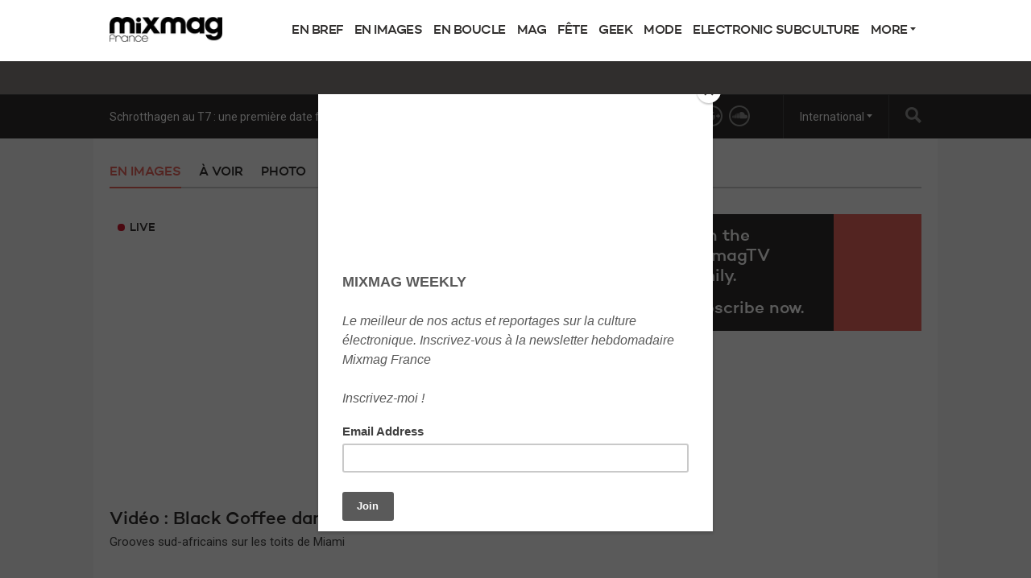

--- FILE ---
content_type: text/html; charset=utf-8
request_url: https://mixmag.fr/video/p2
body_size: 8978
content:
      <!DOCTYPE html>
<html prefix="og: http://ogp.me/ns#" >
  <head>
                  	    <title>En images - Page 2 - Mixmag France</title>
    <meta name="description" content="">
    <link rel='canonical' href="https://mixmag.fr/video/p2">
    <meta name="viewport" id="viewport" content="width=device-width, initial-scale=1">
    <script>(function(w,d,s,l,i){w[l]=w[l]||[];w[l].push({'gtm.start': new Date().getTime(),event:'gtm.js'});var f=d.getElementsByTagName(s)[0], j=d.createElement(s),dl=l!='dataLayer'?'&l='+l:'';j.async=true;j.src= 'https://www.googletagmanager.com/gtm.js?id='+i+dl;f.parentNode.insertBefore(j,f); })(window,document,'script','dataLayer','GTM-PQ2HDL9');</script>        <link href="https://mixmag.fr/rss-category/video" rel="alternate" title="RSS" type="application/rss+xml">
    <link rel="stylesheet" href="https://mixmag.fr/assets/css/screen.css">
              <script>
            (function(i,s,o,g,r,a,m){i['GoogleAnalyticsObject']=r;i[r]=i[r]||function(){	
            (i[r].q=i[r].q||[]).push(arguments)},i[r].l=1*new Date();a=s.createElement(o),	
            m=s.getElementsByTagName(o)[0];a.async=1;a.src=g;m.parentNode.insertBefore(a,m)	
            })(window,document,'script','//www.google-analytics.com/analytics.js?aip=1','ga');
            ga('create', 'UA-59534264-6', 'auto');
            ga('create', 'UA-59534264-4', 'auto', {'name': 'network'});
            ga('send', 'pageview');
            ga('network.send', 'pageview');
        </script>
    
    <script>
	  			var preview = false;
	  

      var dfpId = "7310529";
      var dfpPrefix = "_FR_";
      var disableDFP = false;
      var disableTakeover = false;
      var allowTaboola = 1;
	          var gtmMode = false;
        </script>

		<meta property="fb:app_id" content="152452588808806" />		<meta property="fb:pages" content="388440541270356" />
        <script src="https://code.jquery.com/jquery-2.1.3.min.js"></script>
        <script src="https://mixmag.fr/assets/js/mixmag.js?v=26-11-25"></script>
        <script>
            var mixmagLocaleForInfiniteLoadTitle = 'Mixmag France';
        </script>
		<meta name="dailymotion-domain-verification" content="dm5fixjxmt8vjnyzw" />
<script type="text/javascript" src="//downloads.mailchimp.com/js/signup-forms/popup/unique-methods/embed.js" data-dojo-config="usePlainJson: true, isDebug: false"></script><script type="text/javascript">window.dojoRequire(["mojo/signup-forms/Loader"], function(L) { L.start({"baseUrl":"mc.us5.list-manage.com","uuid":"e6c9f401c74f9064a67bb0763","lid":"2f2fe43614","uniqueMethods":true}) })</script>		
		
      
		
  </head>
  <body  data-e="">
	       <iframe src="https://www.googletagmanager.com/ns.html?id=GTM-PQ2HDL9" height="0" width="0" style="display:none;visibility:hidden"></iframe>	  <!-- 123 -->

<meta property="fb:pages" content="388440541270356" />

<!-- Facebook Pixel Code -->
<script>
!function(f,b,e,v,n,t,s){if(f.fbq)return;n=f.fbq=function(){n.callMethod?
n.callMethod.apply(n,arguments):n.queue.push(arguments)};if(!f._fbq)f._fbq=n;
n.push=n;n.loaded=!0;n.version='2.0';n.queue=[];t=b.createElement(e);t.async=!0;
t.src=v;s=b.getElementsByTagName(e)[0];s.parentNode.insertBefore(t,s)}(window,
document,'script','https://connect.facebook.net/en_US/fbevents.js');

fbq('init', '552209551613692');
fbq('track', "PageView");</script>
<noscript><img height="1" width="1" style="display:none"
src="https://www.facebook.com/tr?id=552209551613692&ev=PageView&noscript=1"
/></noscript>
<!-- End Facebook Pixel Code -->


<!--Teads Ad Code 1x1-->
<script type='text/javascript'>
  var googletag = googletag || {};
  googletag.cmd = googletag.cmd || [];
  (function() {
    var gads = document.createElement('script');
    gads.async = true;
    gads.type = 'text/javascript';
    var useSSL = 'https:' == document.location.protocol;
    gads.src = (useSSL ? 'https:' : 'http:') +
      '//www.googletagservices.com/tag/js/gpt.js';
    var node = document.getElementsByTagName('script')[0];
    node.parentNode.insertBefore(gads, node);
  })();
</script>

<script type='text/javascript'>
  googletag.cmd.push(function() {
    googletag.defineSlot('/7310529/_FR_ROS_2x1', [2, 1], 'div-gpt-ad-1469180501967-0').addService(googletag.pubads());
    googletag.pubads().enableSingleRequest();
    googletag.enableServices();
  });
</script>
<!--End Teads Ad Code 1x1 -->


	    <script>(function(d, s, id) {
	      var js, fjs = d.getElementsByTagName(s)[0];
	      if (d.getElementById(id)) return;
	      js = d.createElement(s); js.id = id;
	      js.src = "//connect.facebook.net/en_US/sdk.js#xfbml=1&version=v2.5&appId=1513631915570801";
	      fjs.parentNode.insertBefore(js, fjs);
	    }(document, 'script', 'facebook-jssdk'));</script>



		  		  <!-- Desktop Header -->
		  <div class="do">
		      <!-- SO: Standard Header -->
<!-- NOTE: I can't build styles locally, so I'm using the `style` attribute to make some changes to the way the logo is positioned. -->
<header class="site-header">
  <div style="display: flex; align-items: center" class="container">
    <a
      href="/"
      style="display: block; float: none; top: auto"
      class="site-header__logo"
      ><img
        style="width: 140px"
        src="https://mixmag.fr/assets/uploads/images/logo_mixmag-france-vectorisé-2-small.png"
        alt="Mixmag France"
    /></a>

    <nav class="nav">
      <ul>
                                <li class="nav__parent">
          <a href="/news">En bref</a>
        </li>
                <li class="nav__parent">
          <a href="/video">En images</a>
        </li>
                <li class="nav__parent">
          <a href="/music">En boucle</a>
        </li>
                <li class="nav__parent">
          <a href="/features">Mag</a>
        </li>
                <li class="nav__parent">
          <a href="/events">Fête</a>
        </li>
                <li class="nav__parent">
          <a href="/tech">Geek</a>
        </li>
                <li class="nav__parent">
          <a href="/fashion">Mode</a>
        </li>
                <li class="nav__parent">
          <a href="/electronicsubculture">Electronic Subculture</a>
        </li>
                <li class="nav__parent dropdown__selector">
          <a href="#"
            >More <i class="ico ico__arrow ico__arrow--black"></i
          ></a>
          <ul>
            <li class="dropdown__item"><a href="/page/contact">Contact</a></li>
<li class="dropdown__item"><a href="/page/advertising-pack-media">Advertising Pack Media</a></li>
<li class="dropdown__item"><a href="/page/cookies">Cookies</a></li>
<li class="dropdown__item"><a href="/page/advertising-t-c">Advertising T&C</a></li>
<li class="dropdown__item"><a href="/page/jobs-a-mixmag-france">Jobs</a></li>
          </ul>
        </li>
      </ul>
    </nav>
  </div>
</header>
<!-- EO: Standard Header -->

		        <div class="billboard">
		          <div class="dfp_billboard"></div>
		        </div>

		        <div class="top-bar">
		          <div class="container">
		            <div class="js-ticker"></div>
							<a href="/search/" class="top-bar__search">
								<i class="ico ico__search"></i>
							</a>
		            <ul class="international">
  <li class="dropdown__selector">
    International <i class="ico ico__arrow"></i>
    <ul class="dropdown--international">
      <li class="dropdown__item">
        <a href="https://mixmag.net/">Global</a>
      </li>
      <li class="dropdown__item">
        <a href="https://mixmagadria.com/">Adria</a>
      </li>
      <li class="dropdown__item">
        <a href="https://mixmag.asia/">Asia</a>
      </li>
      <li class="dropdown__item">
        <a href="https://mixmag.net.au/">Australia / NZ</a>
      </li>
      <li class="dropdown__item">
        <a href="https://mixmag.com.br/">Brazil</a>
      </li>
      <li class="dropdown__item">
        <a href="https://mixmagcaribbean.com/">Caribbean</a>
      </li>
      <li class="dropdown__item">
        <a href="https://mixmag.com.cn/">China</a>
      </li>
      <li class="dropdown__item">
        <a href="https://mixmag.fr/">France</a>
      </li>
      <li class="dropdown__item">
        <a href="https://mixmaggermany.de/">Germany</a>
      </li>
      <li class="dropdown__item">
        <a href="https://mixmag.ge/en">Georgia - English</a>
      </li>
      <li class="dropdown__item">
        <a href="https://mixmag.ge/ka">Georgia - Georgian</a>
      </li>
	<li class="dropdown__item">
        <a href="https://mixmagit.com/">Italy</a>
      </li>
      <li class="dropdown__item">
        <a href="https://www.mixmagjapan.com/">Japan</a>
      </li>
      <li class="dropdown__item">
        <a href="https://www.mixmag.kr/">Korea</a>
      </li>
      <li class="dropdown__item">
        <a href="https://mixmaglatinamerica.com/">Latin America</a>
      </li>
      <li class="dropdown__item">
        <a href="https://mixmagmena.com/">MENA - English</a>
      </li>
      <li class="dropdown__item">
        <a href="https://mixmagnl.com/">Netherlands</a>
      </li>
      <li class="dropdown__item">
        <a href="https://mixmag.es/">Spain</a>
      </li>
      <li class="dropdown__item">
        <a href="https://mixmag.com.tr/">Turkey</a>
      </li>
      <li class="dropdown__item">
        <a href="https://mixmaguae.com/">UAE</a>
      </li>
      <li class="dropdown__item">
        <a href="https://mixmagukraine.com/">Ukraine</a>
      </li>
    </ul>
  </li>
</ul>
		            <ul class="social">
    <li class="social__network"><a href="https://www.facebook.com/MixmagFrance" class="ico ico__facebook"></a></li>    <li class="social__network"><a href="https://twitter.com/Mixmag" class="ico ico__twitter"></a></li>    <li class="social__network"><a href="https://www.youtube.com/user/mixmagtv" class="ico ico__youtube"></a></li>    <li class="social__network"><a href="https://pro.beatport.com/label/mixmag-records/31634" class="ico ico__beatport"></a></li>    <li class="social__network"><a href="https://plus.google.com/+Mixmag/posts" class="ico ico__googleplus"></a></li>    <li class="social__network"><a href="https://soundcloud.com/mixmag-1" class="ico ico__soundcloud"></a></li>            </ul>
		          </div>
		        </div>
		    </div>

		    <div class="mo mo-fixed-header">
		        <header class="site-header-mo">
  <a href="/" class="site-header-mo__logo"
    ><img
      style="width: 140px"
      src="https://mixmag.fr/assets/uploads/images/logo_white.svg"
      alt="Mixmag France"
  /></a>
    <a href="/search" class="site-header-mo__left"><img src="/assets/img/mobile-icons/search.png" height="24" alt="Search"></a>
  <a href="#" class="site-header-mo__right js-burger"
    ><img src="/assets/img/mobile-icons/burger.png" height="24" alt="Menu"></a
  >
</header>

<div class="site-header-mo__shortcuts">
  <a href="/" class="site-header-mo__left">Home</a>

    <a href="/news/">Latest News</a>
  
  <a href="#" class="site-header-mo__right js-burger">Menu</a>
</div>

<nav class="site-header-mo__nav">
  <ul>
    <li><a href="/">Home</a></li>
                <li><a href="/news">En bref</a></li>
        <li><a href="/video">En images</a></li>
        <li><a href="/music">En boucle</a></li>
        <li><a href="/features">Mag</a></li>
        <li><a href="/events">Fête</a></li>
        <li><a href="/tech">Geek</a></li>
        <li><a href="/fashion">Mode</a></li>
        <li><a href="/electronicsubculture">Electronic Subculture</a></li>
            <li>
      <a href="#" class="has-sub">Mixmag</a>
      <ul class="site-header-mo__nav--sub">
        <li class="dropdown__item"><a href="/page/contact">Contact</a></li>
<li class="dropdown__item"><a href="/page/advertising-pack-media">Advertising Pack Media</a></li>
<li class="dropdown__item"><a href="/page/cookies">Cookies</a></li>
<li class="dropdown__item"><a href="/page/advertising-t-c">Advertising T&C</a></li>
<li class="dropdown__item"><a href="/page/jobs-a-mixmag-france">Jobs</a></li>
      </ul>
    </li>
  </ul>
</nav>
		    </div>

      <!-- SO: Main Contents -->
      <main class="container">        

						
	    <div class="mo push--small mobile-ad mobile-ad--top">
  <div id="dfp_mobile" class="dfp_mobile"></div>
</div>



	    
  <div class="do">
                    
    <ul class="tabs pull--pad push">
      <li class="tabs__tab tabs__tab--active"><a href="/video">En images</a></li>
                          <li class="tabs__tab  ">
              <a href="/video/video-blog">
                À voir
                            </a>
                            </li>
                          <li class="tabs__tab  ">
              <a href="/video/galeries">
                Photo
                            </a>
                            </li>
                          <li class="tabs__tab  ">
              <a href="/video/live-streams">
                Streams
                            </a>
                            </li>
            <div class="clear"></div>
    </ul>
  </div>

  <div class="mo">
    <ul class="section-filter__select section-filter__select--mo">
      <li>
                          <a href="/video">En images <span class="section-filter__indicator">▼</span></a>
        
        <ul>
                                              <li>
                <a href="/video/video-blog" >
                    À voir                                    </a>
                            </li>
                                    <li>
                <a href="/video/galeries" >
                    Photo                                    </a>
                            </li>
                                    <li>
                <a href="/video/live-streams" >
                    Streams                                    </a>
                            </li>
                  </ul>
      </li>
      <div class="clear"></div>
    </ul>
  </div>



	    <article class="js-article js-with-sidebar" data-uri="/feature/schrotthagen-au-t7-une-premiere-date-francaise-reussie-pour-le-duo-allemand/"  data-template="video">

	        <div class="d-grid d-grid--focal push--large">

	            <div class="grid__item grid__item--main">
	                  <article class="story-block ">
    <figure class="story-block__figure">
                              <div class="media">
          <div class="media__video">
            <iframe width="660" height="371" src="https://www.youtube.com/embed/hEfQ3ERwVH8?enablejsapi=1&origin=https://mixmag.fr/" frameborder="0" allowfullscreen></iframe>
          </div>
        </div>
        <span class="context-marker context-marker--live">Live</span>          </figure>
    <div class="story-block__content">
      <h3 class="story-block__title">Vidéo : Black Coffee dans le Lab Miami</h3>
      <div class="story-block__excerpt">
        <p>Grooves sud-africains sur les toits de Miami</p>
      </div>
    </div>
  </article>

	            </div>


	            <div class="grid__item grid__item--aside do">

	                <div class="mpu"></div>

	                <div class="youtube-subscribe">

	                    <div class="youtube-subscribe__prompt">
	                        <p>Join the MixmagTV family.</p>
	                        <p>Subscribe now.</p>
	                    </div>

	                    <div class="youtube-subscribe__highlight"></div>

	                    <script src="https://apis.google.com/js/platform.js"></script>

	                    <div class="g-ytsubscribe" data-channel="MixmagTV" data-layout="default" data-count="default"></div>

	                </div>

	            </div>

	            <div class="clear"></div>

	        </div>

	        <div class="d-grid d-grid--3x m-grid push--large">

	            
	            <div class="grid__item push--large ">
	                    
			
	
	            </div>

	            
	            <div class="grid__item push--large grid__item--mo-half">
	                    
			
	
	            </div>

	            
	            <div class="grid__item push--large grid__item--mo-half">
	                    
			
	
	            </div>

	            
	            <div class="clear"></div>

	        </div>
	        <h2 class="section-head">More Videos</h2>

	        <div id="js-infinity" data-uri="/video" data-template="video">

				
	            
	                <div class="d-grid d-grid--focal push--large">

	                    <div class="grid__item grid__item--main">
	                          <article class="story-block ">
    <figure class="story-block__figure">
                              <div class="media">
          <div class="media__video">
            <iframe width="660" height="371" src="https://www.youtube.com/embed/XCm4VWziJ4U?enablejsapi=1&origin=https://mixmag.fr/" frameborder="0" allowfullscreen></iframe>
          </div>
        </div>
                  </figure>
    <div class="story-block__content">
      <h3 class="story-block__title">Vidéo : Oxia raconte son ascension fulgurante grâce à son mythique track ‘Domino’</h3>
      <div class="story-block__excerpt">
        <p>De Grenoble à Ibiza. </p>
      </div>
    </div>
  </article>

	                    </div>

	                    <div class="grid__item grid__item--aside do">
	                        <div class="mpu"></div>
	                    </div>

	                    <div class="clear"></div>

	                </div>


	                <div class="d-grid d-grid--3x">

	                    	                        	                            <div class="grid__item push--large">
	                                          
			
	<article class="story-block story-block--third " dir="ltr">
		<a href="/read/stream-des-etats-generaux-du-droit-a-la-fete-en-france-video-blog" class="story-block__clickable">
						<figure class="story-block__figure">
																															<img src="https://mixmag.fr/assets/uploads/images/_columns3/3395823663_d6456f5e25_b-Cropped.jpg" width="184" height="123">
								<span class="context-marker" >À voir</span>			</figure>
						<div class="story-block__content">
								<h3 class="story-block__title">Stream: Des “Etats Généraux du Droit à la Fête” à suivre en direct</h3>
									<div class="story-block__excerpt">
						<p>Un événement signé Culture Bar-Bars</p>
					</div>
							</div>
			<div class="clear"></div>
		</a>
	</article>
	
	                            </div>
	                        	                    	                        	                            <div class="grid__item push--large">
	                                          
			
	<article class="story-block story-block--third " dir="ltr">
		<a href="/read/video-un-an-avec-le-collectif-techno-parisien-possession-video-blog" class="story-block__clickable">
						<figure class="story-block__figure">
																																								<img src="https://mixmag.fr/assets/uploads/images/_columns3/POSSESSION_COVERWEBSITE.png" width="184" height="123">
								<span class="context-marker" >À voir</span>			</figure>
						<div class="story-block__content">
								<h3 class="story-block__title">Vidéo: Un an avec le collectif techno parisien Possession</h3>
									<div class="story-block__excerpt">
						<p>Une année pas comme les autres </p>
					</div>
							</div>
			<div class="clear"></div>
		</a>
	</article>
	
	                            </div>
	                        	                    	                        	                            <div class="grid__item push--large">
	                                          
			
	<article class="story-block story-block--third " dir="ltr">
		<a href="/read/video-miley-serious-vous-fait-visiter-les-spots-parisiens-qui-linspirent-video-blog" class="story-block__clickable">
						<figure class="story-block__figure">
																																																	<img src="https://mixmag.fr/assets/uploads/images/_columns3/Visuelsite_Mileyserious.png" width="184" height="123">
								<span class="context-marker" >À voir</span>			</figure>
						<div class="story-block__content">
								<h3 class="story-block__title">Vidéo : Miley Serious vous fait visiter les spots parisiens qui l&#039;inspirent</h3>
									<div class="story-block__excerpt">
						<p>&quot;Court-Circuit&quot; : un Heetch pour découvrir les coins préférés des artistes</p>
					</div>
							</div>
			<div class="clear"></div>
		</a>
	</article>
	
	                            </div>
	                        	                    
	                    <div class="clear"></div>

	                </div>

	                <div class="d-grid d-grid--3x">

	                    	                        	                            <div class="grid__item push--large">
	                                          
			
	<article class="story-block story-block--third " dir="ltr">
		<a href="/feature/en-images-10-ans-de-free-party-en-europe-avec-spiral-tribe" class="story-block__clickable">
						<figure class="story-block__figure">
																																								<img src="https://mixmag.fr/assets/uploads/images/_columns3/Legs-Hekate-sound-system-Czech-Tek-1999.jpg" width="184" height="123">
								<span class="context-marker" >Photo</span>			</figure>
						<div class="story-block__content">
								<h3 class="story-block__title">En images: 10 ans de free party en Europe avec Spiral Tribe</h3>
									<div class="story-block__excerpt">
						<p>Sur les pas des sound systems itinérants, de 1990 à 2000</p>
					</div>
							</div>
			<div class="clear"></div>
		</a>
	</article>
	
	                            </div>
	                        	                    	                        	                            <div class="grid__item push--large">
	                                          
			
	<article class="story-block story-block--third " dir="ltr">
		<a href="/feature/a-voir-des-cliches-rares-et-inedits-de-daft-punk-bowie-prince-et-grace-jones" class="story-block__clickable">
						<figure class="story-block__figure">
																																																	<img src="https://mixmag.fr/assets/uploads/images/_columns3/Daft-Punk-photo-Phil-Knott-VaultWorks.png" width="184" height="123">
								<span class="context-marker" >À voir</span>			</figure>
						<div class="story-block__content">
								<h3 class="story-block__title">À voir: Des clichés rares et inédits de Daft Punk, Bowie, Prince et Grace Jones</h3>
									<div class="story-block__excerpt">
						<p>Une partie des profits participeront à un fond d’urgence pour l’industrie musicale</p>
					</div>
							</div>
			<div class="clear"></div>
		</a>
	</article>
	
	                            </div>
	                        	                    	                        	                            <div class="grid__item push--large">
	                                          
			
	<article class="story-block story-block--third " dir="ltr">
		<a href="/feature/regards-nocturnes-la-fete-dans-lobjectif-de-romain-guede" class="story-block__clickable">
						<figure class="story-block__figure">
																																								<img src="https://mixmag.fr/assets/uploads/images/_columns3/00-Agartha-Otawa-Romain-GUEDE-Mixmag-fr.jpg" width="184" height="123">
								<span class="context-marker" >Photo</span>			</figure>
						<div class="story-block__content">
								<h3 class="story-block__title">Regards Nocturnes : la fête dans l’objectif de Romain Guédé</h3>
									<div class="story-block__excerpt">
						<p>L&#039;underground parisien en clair-obscur </p>
					</div>
							</div>
			<div class="clear"></div>
		</a>
	</article>
	
	                            </div>
	                        	                    	                        	                            <div class="grid__item push--large">
	                                          
			
	<article class="story-block story-block--third " dir="ltr">
		<a href="/read/a-voir-la-jeune-etoile-francaise-calling-marian-compose-un-live-en-audio-3d-video-blog" class="story-block__clickable">
						<figure class="story-block__figure">
																																								<img src="https://mixmag.fr/assets/uploads/images/_columns3/COVERSITE_ISW.png" width="184" height="123">
								<span class="context-marker" >À voir</span>			</figure>
						<div class="story-block__content">
								<h3 class="story-block__title">À voir: La jeune étoile française Calling Marian compose un live en audio 3D</h3>
									<div class="story-block__excerpt">
						<p>Enregistré au studio Des Sons Animés </p>
					</div>
							</div>
			<div class="clear"></div>
		</a>
	</article>
	
	                            </div>
	                        	                    	                        	                            <div class="grid__item push--large">
	                                          
			
	<article class="story-block story-block--third " dir="ltr">
		<a href="/read/a-voir-meat-rack-le-film-qui-celebre-le-club-queer-du-festival-glastonbury-video-blog" class="story-block__clickable">
						<figure class="story-block__figure">
																																								<img src="https://mixmag.fr/assets/uploads/images/_columns3/Meat-Rack-Glastonbury-block9-nyc-downlow-film.jpg" width="184" height="123">
								<span class="context-marker" >À voir</span>			</figure>
						<div class="story-block__content">
								<h3 class="story-block__title">À voir: ’Meat Rack’, le film qui célèbre le club queer du festival Glastonbury</h3>
									<div class="story-block__excerpt">
						<p>Le club le plus chaud de Glasto’ conçu par Block9 </p>
					</div>
							</div>
			<div class="clear"></div>
		</a>
	</article>
	
	                            </div>
	                        	                    	                        	                            <div class="grid__item push--large">
	                                          
			
	<article class="story-block story-block--third " dir="ltr">
		<a href="/read/stream-la-legende-disco-queer-sylvester-fait-lobjet-dun-nouveau-documentaire-video-blog" class="story-block__clickable">
						<figure class="story-block__figure">
																															<img src="https://mixmag.fr/assets/uploads/images/_columns3/sylvester-documentary.jpg" width="184" height="123">
								<span class="context-marker" >À voir</span>			</figure>
						<div class="story-block__content">
								<h3 class="story-block__title">Stream: la légende disco queer Sylvester fait l’objet d’un nouveau documentaire</h3>
									<div class="story-block__excerpt">
						<p>Pour le mois des Fiertés</p>
					</div>
							</div>
			<div class="clear"></div>
		</a>
	</article>
	
	                            </div>
	                        	                    	                        	                            <div class="grid__item push--large">
	                                          
			
	<article class="story-block story-block--third " dir="ltr">
		<a href="/read/video-le-quatuor-masque-makoto-san-decline-la-musique-traditionnelle-japonaise-en-techno-video-blog" class="story-block__clickable">
						<figure class="story-block__figure">
																																								<img src="https://mixmag.fr/assets/uploads/images/_columns3/89351241_188884862536430_7822803534004355072_o-Cropped-Cropped.jpg" width="184" height="123">
								<span class="context-marker" >À voir</span>			</figure>
						<div class="story-block__content">
								<h3 class="story-block__title">Vidéo : Makoto San, de la musique traditionnelle japonaise à la techno homemade</h3>
									<div class="story-block__excerpt">
						<p>L’art du bambou transmis de génération en génération</p>
					</div>
							</div>
			<div class="clear"></div>
		</a>
	</article>
	
	                            </div>
	                        	                    	                        	                            <div class="grid__item push--large">
	                                          
			
	<article class="story-block story-block--third " dir="ltr">
		<a href="/feature/regard-nocturne-la-fete-a-travers-lobjectif-danne-raffin-aka-annomane" class="story-block__clickable">
						<figure class="story-block__figure">
																																								<img src="https://mixmag.fr/assets/uploads/images/_columns3/5_CONCRETE.jpg" width="184" height="123">
								<span class="context-marker" >Photo</span>			</figure>
						<div class="story-block__content">
								<h3 class="story-block__title">Regard nocturne : La fête à travers l’objectif d&#039;Anne Raffin aka Annomane</h3>
									<div class="story-block__excerpt">
						<p>Fêtes parisiennes sous Polaroïd</p>
					</div>
							</div>
			<div class="clear"></div>
		</a>
	</article>
	
	                            </div>
	                        	                    	                        	                            <div class="grid__item push--large">
	                                          
			
	<article class="story-block story-block--third " dir="ltr">
		<a href="/read/video-dans-simple-sample-spunoff-transforme-une-bouteille-doxygene-en-machine-a-fumee-video-blog" class="story-block__clickable">
						<figure class="story-block__figure">
																																																	<img src="https://mixmag.fr/assets/uploads/images/_columns3/81421938_2719620858127393_7546601673326592000_o-Cropped.jpg" width="184" height="123">
								<span class="context-marker" >À voir</span>			</figure>
						<div class="story-block__content">
								<h3 class="story-block__title">Vidéo : Le tuto techno &quot;caillou-bâton&quot; de SpunOff dans Simple Sample</h3>
									<div class="story-block__excerpt">
						<p>“La disto, c’est la reverb du pauvre”</p>
					</div>
							</div>
			<div class="clear"></div>
		</a>
	</article>
	
	                            </div>
	                        	                    	                        	                            <div class="grid__item push--large">
	                                          
			
	<article class="story-block story-block--third " dir="ltr">
		<a href="/feature/regards-nocturnes-la-fete-dans-les-posters-de-ricky-mocky" class="story-block__clickable">
						<figure class="story-block__figure">
																																								<img src="https://mixmag.fr/assets/uploads/images/_columns3/Bannière_mixmag.png" width="184" height="123">
								<span class="context-marker" >Photo</span>			</figure>
						<div class="story-block__content">
								<h3 class="story-block__title">Regards nocturnes : la fête dans les posters de Ricky Mocky</h3>
									<div class="story-block__excerpt">
						<p>L&#039;artiste derrière les affiches de Qui Embrouille Qui, Quartiers Rouge, Renascence...</p>
					</div>
							</div>
			<div class="clear"></div>
		</a>
	</article>
	
	                            </div>
	                        	                    	                        	                            <div class="grid__item push--large">
	                                          
			
	<article class="story-block story-block--third " dir="ltr">
		<a href="/feature/rip-tony-allen" class="story-block__clickable">
						<figure class="story-block__figure">
																																								<img src="https://mixmag.fr/assets/uploads/images/_columns3/Tony-Allen.png" width="184" height="123">
								<span class="context-marker" >À voir</span>			</figure>
						<div class="story-block__content">
								<h3 class="story-block__title">R.I.P. Tony Allen, un batteur autodidacte devenu légende</h3>
									<div class="story-block__excerpt">
						<p>Fela Kuti disait : « Sans Tony Allen, il n&#039;y aurait pas d&#039;Afrobeat. » </p>
					</div>
							</div>
			<div class="clear"></div>
		</a>
	</article>
	
	                            </div>
	                        	                    	                        	                            <div class="grid__item push--large">
	                                          
			
	<article class="story-block story-block--third " dir="ltr">
		<a href="/read/a-revoir-le-livestream-pure-adrenaline-de-nico-moreno-a-midiminuit-video-blog" class="story-block__clickable">
						<figure class="story-block__figure">
																																								<img src="https://mixmag.fr/assets/uploads/images/_columns3/nmpic2.png" width="184" height="123">
								<span class="context-marker" >À voir</span>			</figure>
						<div class="story-block__content">
								<h3 class="story-block__title">Le set pure adrénaline de Nico Moreno à MIDIMINUIT</h3>
									<div class="story-block__excerpt">
						<p>Personnes au palpitant sensible s’abstenir</p>
					</div>
							</div>
			<div class="clear"></div>
		</a>
	</article>
	
	                            </div>
	                        	                    
	                    <div class="clear"></div>

	                </div>

	                <a href="https://mixmag.fr/video/p3" id="js-next" class="btn">Next Page</a>
	            
	        </div>

	    </article>
        </main>      <!-- EO: Main Contents -->

                    <div id="js-loading" class="loading"><img src="/assets/img/loading.gif" alt="Loading..."><br><span>Loading...</span></div>
        
					    <div class="takeover">
	      <div class="takeover__left" id="dfp_takeover-left" style="left:-440px !important;"></div>
	      <div class="takeover__right" id="dfp_takeover-right" style="right:-440px !important;"></div>
	    </div>
		

    
        <!--Teads Ad Code 1x1-->

<!-- /7310529/_FR_ROS_2x1 -->
<div id='div-gpt-ad-1469180501967-0' style='height:1px; width:2px;'>
<script type='text/javascript'>
googletag.cmd.push(function() { googletag.display('div-gpt-ad-1469180501967-0'); });
</script>
</div>

<!--End Teads Ad Code 1x1-->



<!-- Quantcast Choice. Consent Manager Tag -->
<script type="text/javascript" async=true>
    var elem = document.createElement('script');
    elem.src = 'https://quantcast.mgr.consensu.org/cmp.js';
    elem.async = true;
    elem.type = "text/javascript";
    var scpt = document.getElementsByTagName('script')[0];
    scpt.parentNode.insertBefore(elem, scpt);
    (function() {
    var gdprAppliesGlobally = false;
    function addFrame() {
        if (!window.frames['__cmpLocator']) {
        if (document.body) {
            var body = document.body,
                iframe = document.createElement('iframe');
            iframe.style = 'display:none';
            iframe.name = '__cmpLocator';
            body.appendChild(iframe);
        } else {
            // In the case where this stub is located in the head,
            // this allows us to inject the iframe more quickly than
            // relying on DOMContentLoaded or other events.
            setTimeout(addFrame, 5);
        }
        }
    }
    addFrame();
    function cmpMsgHandler(event) {
        var msgIsString = typeof event.data === "string";
        var json;
        if(msgIsString) {
        json = event.data.indexOf("__cmpCall") != -1 ? JSON.parse(event.data) : {};
        } else {
        json = event.data;
        }
        if (json.__cmpCall) {
        var i = json.__cmpCall;
        window.__cmp(i.command, i.parameter, function(retValue, success) {
            var returnMsg = {"__cmpReturn": {
            "returnValue": retValue,
            "success": success,
            "callId": i.callId
            }};
            event.source.postMessage(msgIsString ?
            JSON.stringify(returnMsg) : returnMsg, '*');
        });
        }
    }
    window.__cmp = function (c) {
        var b = arguments;
        if (!b.length) {
        return __cmp.a;
        }
        else if (b[0] === 'ping') {
        b[2]({"gdprAppliesGlobally": gdprAppliesGlobally,
            "cmpLoaded": false}, true);
        } else if (c == '__cmp')
        return false;
        else {
        if (typeof __cmp.a === 'undefined') {
            __cmp.a = [];
        }
        __cmp.a.push([].slice.apply(b));
        }
    }
    window.__cmp.gdprAppliesGlobally = gdprAppliesGlobally;
    window.__cmp.msgHandler = cmpMsgHandler;
    if (window.addEventListener) {
        window.addEventListener('message', cmpMsgHandler, false);
    }
    else {
        window.attachEvent('onmessage', cmpMsgHandler);
    }
    })();
    window.__cmp('init', {
    		'Language': 'en',
		'Initial Screen Reject Button Text': 'I do not accept',
		'Initial Screen Accept Button Text': 'I accept',
		'Purpose Screen Body Text': 'You can set your consent preferences and determine how you want your data to be used based on the purposes below. You may set your preferences for us independently from those of third-party partners. Each purpose has a description so that you know how we and partners use your data.',
		'Vendor Screen Body Text': 'You can set consent preferences for each individual third-party company below. Expand each company list item to see what purposes they use data for to help make your choices. In some cases, companies may disclose that they use your data without asking for your consent, based on their legitimate interests. You can click on their privacy policies for more information and to opt out.',
		'Vendor Screen Accept All Button Text': 'Accept all',
		'Vendor Screen Reject All Button Text': 'Reject all',
		'Initial Screen Body Text': 'We and our partners use technology such as cookies on our site to personalise content and ads, provide social media features, and analyse our traffic. Click below to consent to the use of this technology across the web. You can change your mind and change your consent choices at anytime by returning to this site.',
		'Initial Screen Body Text Option': 1,
		'Publisher Name': 'Mixmag',
		'Publisher Logo': 'http://mixmag.fr/assets/uploads/images/logo.png',
		'Publisher Purpose IDs': [5,1,3,4],
		'No Option': false,
    });
</script>
<!-- End Quantcast Choice. Consent Manager Tag -->
    <style>
        .qc-cmp-button {
          background-color: #302e2d !important;
          border-color: #302e2d !important;
        }
        .qc-cmp-button:hover {
          background-color: transparent !important;
          border-color: #302e2d !important;
        }
        .qc-cmp-alt-action,
        .qc-cmp-link {
          color: #302e2d !important;
        }
        .qc-cmp-button {
          color: #fff !important;
        }
        .qc-cmp-button.qc-cmp-secondary-button {
          color: #0391E9 !important;
        }
        .qc-cmp-button.qc-cmp-button.qc-cmp-secondary-button:hover {
          color:#ffffff !important;
        }
        .qc-cmp-button.qc-cmp-secondary-button {
          border-color: #fff !important;
          background-color: transparent !important;
        }
        .qc-cmp-button.qc-cmp-secondary-button:hover {
          background-color: #fff !important;
        }
    </style>


        
    <div class="dfp_1x1-ros"></div>

	<div id="addsupply"></div>
	<script>
        var aenabled = false;
        
                    abchecker = function(){
                if(aenabled) {
                    ga('send', 'event', 'AdBlocked', 'Shown', {'nonInteraction': 1});
                } else {
                    ga('send', 'event', 'AdBlocked', 'Blocked', {'nonInteraction': 1});
                }
            };
        
		document.write('<scr' + 'ipt type="text/javascript" src="/assets/js/ads.js"><\/scr' + 'ipt>');
		document.write('<scr' + 'ipt type="text/javascript" src="/assets/js/abchecker.js"><\/scr' + 'ipt>');
    </script>
  <script defer src="https://static.cloudflareinsights.com/beacon.min.js/vcd15cbe7772f49c399c6a5babf22c1241717689176015" integrity="sha512-ZpsOmlRQV6y907TI0dKBHq9Md29nnaEIPlkf84rnaERnq6zvWvPUqr2ft8M1aS28oN72PdrCzSjY4U6VaAw1EQ==" data-cf-beacon='{"version":"2024.11.0","token":"abb25aa9d7b54d6d9899cde907672200","r":1,"server_timing":{"name":{"cfCacheStatus":true,"cfEdge":true,"cfExtPri":true,"cfL4":true,"cfOrigin":true,"cfSpeedBrain":true},"location_startswith":null}}' crossorigin="anonymous"></script>
</body>
</html>

    

--- FILE ---
content_type: text/html; charset=utf-8
request_url: https://accounts.google.com/o/oauth2/postmessageRelay?parent=https%3A%2F%2Fmixmag.fr&jsh=m%3B%2F_%2Fscs%2Fabc-static%2F_%2Fjs%2Fk%3Dgapi.lb.en.2kN9-TZiXrM.O%2Fd%3D1%2Frs%3DAHpOoo_B4hu0FeWRuWHfxnZ3V0WubwN7Qw%2Fm%3D__features__
body_size: 163
content:
<!DOCTYPE html><html><head><title></title><meta http-equiv="content-type" content="text/html; charset=utf-8"><meta http-equiv="X-UA-Compatible" content="IE=edge"><meta name="viewport" content="width=device-width, initial-scale=1, minimum-scale=1, maximum-scale=1, user-scalable=0"><script src='https://ssl.gstatic.com/accounts/o/2580342461-postmessagerelay.js' nonce="F6AJxI4y11grNjQQU9MYyw"></script></head><body><script type="text/javascript" src="https://apis.google.com/js/rpc:shindig_random.js?onload=init" nonce="F6AJxI4y11grNjQQU9MYyw"></script></body></html>

--- FILE ---
content_type: text/html; charset=utf-8
request_url: https://www.google.com/recaptcha/api2/aframe
body_size: 265
content:
<!DOCTYPE HTML><html><head><meta http-equiv="content-type" content="text/html; charset=UTF-8"></head><body><script nonce="sDY7zuo6uN2-aF_OWku5dg">/** Anti-fraud and anti-abuse applications only. See google.com/recaptcha */ try{var clients={'sodar':'https://pagead2.googlesyndication.com/pagead/sodar?'};window.addEventListener("message",function(a){try{if(a.source===window.parent){var b=JSON.parse(a.data);var c=clients[b['id']];if(c){var d=document.createElement('img');d.src=c+b['params']+'&rc='+(localStorage.getItem("rc::a")?sessionStorage.getItem("rc::b"):"");window.document.body.appendChild(d);sessionStorage.setItem("rc::e",parseInt(sessionStorage.getItem("rc::e")||0)+1);localStorage.setItem("rc::h",'1768705014615');}}}catch(b){}});window.parent.postMessage("_grecaptcha_ready", "*");}catch(b){}</script></body></html>

--- FILE ---
content_type: application/javascript
request_url: https://mixmag.fr/assets/js/ads.js
body_size: -567
content:
aenabled = true;